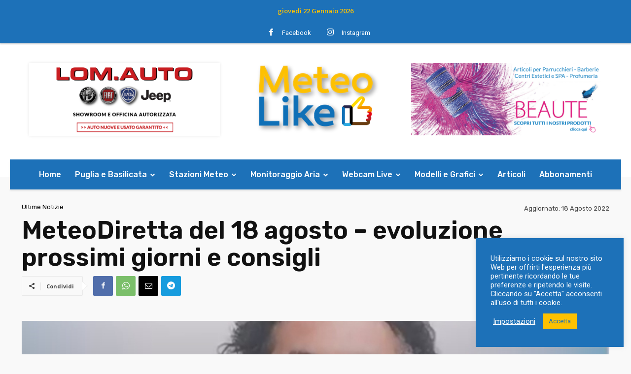

--- FILE ---
content_type: image/svg+xml
request_url: https://meteolike.it/wp-content/uploads/2021/05/sticky-logo-def-01.svg
body_size: 6124
content:
<?xml version="1.0" encoding="utf-8"?>
<!-- Generator: Adobe Illustrator 25.0.0, SVG Export Plug-In . SVG Version: 6.00 Build 0)  -->
<svg version="1.1" id="Livello_1" xmlns="http://www.w3.org/2000/svg" xmlns:xlink="http://www.w3.org/1999/xlink" x="0px" y="0px"
	 width="595.3px" height="108.2px" viewBox="0 0 595.3 108.2" style="enable-background:new 0 0 595.3 108.2;" xml:space="preserve"
	>
<style type="text/css">
	.st0{fill:#E30613;}
	.st1{fill:#683C11;}
	.st2{fill:#432918;}
	.st3{fill:#BE1622;}
	.st4{fill:#FFDB00;}
	.st5{fill:#FDC100;}
	.st6{fill:#F39200;}
	.st7{fill:#29264A;}
	.st8{fill:#FFFFFF;}
	.st9{fill:#36A9E1;}
</style>
<g>
	<g>
		<g>
			<path class="st0" d="M561.9,58.9c0.1,0,0.4,0.2,0.7,0.5c0.2,0.2,0.5,0.6,0.5,1.5c0,0.5-0.2,0.7-0.4,0.8c-0.4,0.2-0.9,0.3-1,0.4
				c-1.6,0.1-2.9,1.3-3.1,2.9c0,0.2,0,0.5,0,0.7h9.5c0.2-0.2,0.3-0.4,0.5-0.6c0.8-1.2,1.2-2.6,1.2-4.2c0-1.4-0.3-2.8-0.9-4
				c-0.1-0.2-0.2-0.5-0.4-0.7c0.1-0.1,0.2-0.3,0.3-0.4h-9.2C559.7,57.2,560.6,58.5,561.9,58.9z"/>
			<path class="st1" d="M558.8,78c0.1,0,0.2,0.1,0.4,0.2c0.1,0.1,0.2,0.2,0.2,0.6c0,0.1,0,0.2,0,0.2s-0.2,0.2-0.6,0.3
				c-0.4,0.1-0.9,0.2-1.4,0.2h-30.9v-0.2l-5.3,6.1c0.6,0.4,1.2,0.7,2,0.7h34.2c1,0,3-0.2,4.9-1.2c1.1-0.6,1.9-1.4,2.6-2.3
				c0.7-1.1,1.1-2.4,1.1-3.9c0-0.9-0.1-1.7-0.4-2.4c0.4-0.3,0.8-0.7,1.2-1.1h-10.4C556.6,76.5,557.5,77.6,558.8,78z"/>
			<path class="st2" d="M526.5,47.3l-5.7-3.8c-0.6,0.6-0.9,1.4-0.9,2.3v37.1c0,1.1,0.5,2,1.3,2.6l5.3-6.1L526.5,47.3L526.5,47.3z"/>
			<path class="st3" d="M558.6,65.8c0.1,1.3,1.1,2.5,2.4,2.8c0.1,0,0.3,0.1,0.4,0.3c0.3,0.3,0.4,0.8,0.4,1.4s-0.2,0.7-0.3,0.8
				c-0.4,0.2-1,0.3-1.4,0.3c-0.1,0-0.1,0-0.1,0c-1.7-0.2-3.3,1-3.6,2.7c-0.1,0.4-0.1,0.7,0,1.1h10.4c1.1-1.3,1.7-3,1.7-5
				c0-1.4-0.3-2.7-0.8-3.9c0,0,0-0.1-0.1-0.1c0.2-0.2,0.3-0.4,0.5-0.5L558.6,65.8L558.6,65.8z M561.1,68.6L561.1,68.6L561.1,68.6z"
				/>
			<path class="st4" d="M526.5,47.2c3.6-3.7,15.1-15.5,16.7-17.4c0.5-0.6,1.3-1.3,2.1-1.8s1.5-0.7,1.8-0.7l3.3-5.7
				c-1-0.6-2.1-0.9-3.3-0.9c-1.7,0-3.5,0.6-5.3,1.7c-1.3,0.8-2.6,1.9-3.6,3.1c-1.4,1.7-13,13.6-17.3,18.1l0,0l5.7,3.8v-0.2H526.5z"
				/>
			<path class="st5" d="M547.1,27.2L547.1,27.2c0.5,0.4,0.5,0.6,0.5,0.7c0,0.2-0.1,0.8-0.7,1.8c-1.5,2.4-9.3,14.8-9.3,14.9
				c-0.5,0.8-0.6,1.7-0.4,2.5l9.5-4.5c2.3-3.7,5.1-8.1,5.9-9.4c1.2-1.9,1.8-3.7,1.7-5.4c0-1.6-0.6-3.9-3.1-5.9
				c-0.2-0.2-0.5-0.3-0.7-0.5L547.1,27.2L547.1,27.2z"/>
			<path class="st6" d="M537.5,48c0.6,1.1,1.7,1.7,2.9,1.7h22.5h0.1c0.2,0.1,0.9,0.4,0.9,1.2c0,0.5-0.1,0.8-0.4,1
				c-0.3,0.3-0.7,0.4-0.9,0.5c-1.5,0.2-2.8,1.4-2.9,3c0,0.1,0,0.3,0,0.4h9.2c1.1-1.4,1.6-3.1,1.6-4.9c0-2.3-0.9-4.4-2.7-5.9
				c-1.5-1.3-3.4-2-5.1-1.9h-16.3c0.1-0.1,0.2-0.3,0.3-0.4l-9.5,4.5C537.2,47.5,537.3,47.8,537.5,48z"/>
			<path class="st7" d="M511.8,47.8c0.8,0,1.7,0,2.7,0c0,0,0,0,0.1,0c1,0,1.9,0,2.7,0c1.2,0,2,0,2.4,0l5.5-4c0-0.1-0.1-0.1-0.1-0.2
				c-1.5-1.8-3-2.3-4.1-2.4c-0.4,0-1.2-0.1-3.7-0.1c-0.8,0-1.7,0-2.7,0s-1.9,0-2.7,0c-2.5,0-3.3,0-3.7,0.1c-1,0.1-2.6,0.6-4.1,2.4
				l0,0l5.6,4.2C510,47.8,510.7,47.8,511.8,47.8z"/>
			<path class="st8" d="M509.1,80.9C509,80,509,76.6,509,63.1c0-6.5,0.1-12.9,0.1-15.3c0.1,0,0.3,0,0.4,0l-5.6-4.2
				c-0.7,0.8-1,1.5-1.1,1.7c-0.2,0.4-0.3,0.9-0.3,1.4c0,0.1-0.1,8.3-0.1,16.6c-0.1,17.1,0.1,18.1,0.1,18.6c0.1,0.9,0.5,2,1.5,3.2
				l5.3-4.1C509.2,81,509.2,80.9,509.1,80.9z"/>
			<path class="st9" d="M519.1,81.4c-0.1,0.1-0.2,0.1-0.3,0.2c-0.9,0-2.6,0-4.3,0s-3.4,0-4.3,0c-0.1-0.1-0.2-0.1-0.3-0.2
				c-0.2-0.1-0.3-0.2-0.5-0.3l-5.3,4.1c0.4,0.5,1,1,1.7,1.5c1.1,0.8,2.1,1.2,2.3,1.3c0.4,0.2,0.8,0.3,1.2,0.3c0,0,2.6,0,5.2,0.1l0,0
				l0,0c2.6,0,5.2-0.1,5.2-0.1c0.4,0,0.8-0.1,1.2-0.3c0.2-0.1,1.2-0.5,2.3-1.3c0.3-0.2,0.5-0.4,0.8-0.6l-4.3-5
				C519.5,81.1,519.3,81.3,519.1,81.4z"/>
			<path d="M526.3,81.9c0.1-0.5,0.2-1.6,0.1-18.6c0-8.3-0.1-16.5-0.1-16.6c0-0.5-0.1-1-0.3-1.4c-0.1-0.1-0.4-0.8-1-1.5l-5.5,4
				c0.1,0,0.2,0,0.2,0c0,2.4,0.1,8.8,0.1,15.3c0.1,13.5,0,16.9-0.1,17.8c0,0-0.1,0.1-0.2,0.2l4.3,5C525.6,84.6,526.2,83,526.3,81.9z
				"/>
		</g>
	</g>
	<g>
		<path class="st5" d="M64.7,86.2h-7.9L36.2,42.4l-2.7,43.8h-8.7l3.6-63.5h8.5l23.9,52.7l23.9-52.7h8.5l3.6,63.5h-8.7l-2.7-43.8
			L64.7,86.2z"/>
		<path class="st5" d="M147.1,46.6c3.9,3.6,5.9,8.4,6,14.5c0,2.1-0.2,4.3-0.5,6.5h-34.4c1.4,7.6,6.9,12.3,15.4,12.3
			c3.5,0,8.8-0.8,15.8-2.4l1.3,6.9c-6.7,2.1-12.5,3.2-17.4,3.2c-7.7,0-13.6-2.1-17.9-6.4c-4.2-4.4-6.4-10-6.4-16.9
			s2.2-12.5,6.4-16.7c4.3-4.3,9.7-6.4,16.3-6.4C138.2,41.1,143.2,43,147.1,46.6z M145.4,61c-0.1-7.9-5.4-13.1-13.3-13.1
			C124.3,47.9,119,53,118,61H145.4z"/>
		<path class="st5" d="M194.8,86.3c-3.8,0.8-7.4,1.3-10.6,1.3c-10.4,0-15.5-5.6-15.5-16.9V50.3H159v-7.7h9.7V25.2h8.6v17.5h14.9v7.7
			h-14.9V70c0,6.8,2.4,10.1,8.5,10.1c2.2,0,4.9-0.3,8.1-0.7L194.8,86.3z"/>
		<path class="st5" d="M239.2,46.6c3.9,3.6,5.9,8.4,6,14.5c0,2.1-0.2,4.3-0.5,6.5h-34.4c1.4,7.6,6.9,12.3,15.4,12.3
			c3.5,0,8.8-0.8,15.8-2.4l1.3,6.9c-6.7,2.1-12.5,3.2-17.4,3.2c-7.7,0-13.6-2.1-17.9-6.4c-4.2-4.4-6.4-10-6.4-16.9
			s2.2-12.5,6.4-16.7c4.3-4.3,9.7-6.4,16.3-6.4C230.3,41.1,235.3,43,239.2,46.6z M237.5,61c-0.1-7.9-5.4-13.1-13.3-13.1
			c-7.8,0-13.1,5.1-14.1,13.1H237.5z"/>
		<path class="st5" d="M295.9,81.3c-4.4,4.4-10.2,6.5-17.4,6.5c-7.2,0-13-2.1-17.5-6.5s-6.7-10.1-6.7-17.2c0-7,2.2-12.6,6.7-16.9
			s10.3-6.4,17.5-6.4s13,2.1,17.4,6.4c4.5,4.3,6.7,9.9,6.7,16.9C302.6,71.2,300.4,76.9,295.9,81.3z M278.5,48.6
			c-9.2,0-15.5,6.2-15.5,15.5c0,4.8,1.4,8.6,4.3,11.5s6.6,4.4,11.2,4.4c9.2,0,15.4-6.4,15.4-15.9C293.9,54.7,287.8,48.6,278.5,48.6z
			"/>
		<path class="st8" d="M315.8,86.2V22.7h8.9v55.5h34.4v8H315.8z"/>
		<path class="st8" d="M374.2,21.5c3.4,0,6,2.6,6,6c0,3.3-2.7,5.8-6,5.8s-5.9-2.5-5.9-5.8C368.4,24.1,371,21.5,374.2,21.5z
			 M378.5,86.2H370V42.6h8.5V86.2z"/>
		<path class="st8" d="M407.4,60.2l17-17.5H435l-18.4,19l20.5,24.6h-10.2l-15.8-18.1h-8.7v18.1h-8.5V19.9h8.5v40.2h5V60.2z"/>
		<path class="st8" d="M478.3,46.6c3.9,3.6,5.9,8.4,6,14.5c0,2.1-0.2,4.3-0.5,6.5h-34.4c1.4,7.6,6.9,12.3,15.4,12.3
			c3.5,0,8.8-0.8,15.8-2.4l1.3,6.9c-6.7,2.1-12.5,3.2-17.4,3.2c-7.7,0-13.6-2.1-17.9-6.4c-4.2-4.4-6.4-10-6.4-16.9
			s2.2-12.5,6.4-16.7c4.3-4.3,9.7-6.4,16.3-6.4C469.3,41.1,474.4,43,478.3,46.6z M476.5,61c-0.1-7.9-5.4-13.1-13.3-13.1
			c-7.8,0-13.1,5.1-14.1,13.1H476.5z"/>
	</g>
</g>
</svg>


--- FILE ---
content_type: application/javascript
request_url: https://d3u598arehftfk.cloudfront.net/prebid_hb_231_395.js
body_size: 11480
content:
'use strict';var hbagency_ismobile=505>top.outerWidth,hascmp_hbagency=!1,hbagency_usp=!1,autoapprovecmp_hbagency=!1,analytics_hbagency="",PREBID_TIMEOUT_hbagency=1500,PREBID_TIMEOUT_R_hbagency=1500,USER_ID_hbagency="231",WEBSITE_ID_hbagency="395",ZONE_ID=[{code:"hbagency_space_2896",zoneid:"2896"},{code:"hbagency_space_2897",zoneid:"2897"},{code:"hbagency_space_2898",zoneid:"2898"},{code:"hbagency_space_2899",zoneid:"2899"},{code:"hbagency_space_2900",zoneid:"2900"},{code:"hbagency_space_2901",zoneid:"2901"},
{code:"hbagency_space_2902",zoneid:"2902"},{code:"hbagency_space_2903",zoneid:"2903"},{code:"hbagency_space_2904",zoneid:"2904"}],headerbidding_mp={hbagency_space_2896__adagio:!1,hbagency_space_2896__amx:!1,hbagency_space_2896__onetag:!1,hbagency_space_2896__rhythmone:!1,hbagency_space_2896__sovrn:!1,hbagency_space_2897__adagio:!1,hbagency_space_2897__amx:!1,hbagency_space_2897__onetag:!1,hbagency_space_2897__rhythmone:!1,hbagency_space_2897__sovrn:!1,hbagency_space_2898__adagio:!1,hbagency_space_2898__amx:!1,
hbagency_space_2898__onetag:!1,hbagency_space_2898__rhythmone:!1,hbagency_space_2898__sovrn:!1,hbagency_space_2899__adagio:!1,hbagency_space_2899__amx:!1,hbagency_space_2899__onetag:!1,hbagency_space_2899__rhythmone:!1,hbagency_space_2899__sovrn:!1,hbagency_space_2900__adagio:!1,hbagency_space_2900__amx:!1,hbagency_space_2900__onetag:!1,hbagency_space_2900__rhythmone:!1,hbagency_space_2900__sovrn:!1,hbagency_space_2901__adagio:!1,hbagency_space_2901__amx:!1,hbagency_space_2901__onetag:!1,hbagency_space_2901__rhythmone:!1,
hbagency_space_2901__sovrn:!1,hbagency_space_2902__adagio:!1,hbagency_space_2902__amx:!1,hbagency_space_2902__onetag:!1,hbagency_space_2902__rhythmone:!1,hbagency_space_2902__sovrn:!1,hbagency_space_2903__amx:!1,hbagency_space_2903__onetag:!1},hb_floors_hbagency={enforcement:{floorDeals:!1,bidAdjustment:!0},data:{currency:"EUR",skipRate:5,modelVersion:"General",schema:{fields:["mediaType","adUnitCode"]},values:{"banner|*":.03,"native|*":.03,"video|*":.28}}};
hb_floors_hbagency.data.values["banner|hbagency_space_2896"]=.01;hb_floors_hbagency.data.values["banner|hbagency_space_2897"]=.01;hb_floors_hbagency.data.values["banner|hbagency_space_2898"]=.01;hb_floors_hbagency.data.values["banner|hbagency_space_2899"]=.01;hb_floors_hbagency.data.values["video|hbagency_space_2900"]=.01;hb_floors_hbagency.data.values["banner|hbagency_space_2901"]=.01;hb_floors_hbagency.data.values["banner|hbagency_space_2902"]=.01;
hb_floors_hbagency.data.values["video|hbagency_space_2903"]=.01;
var adUnits_hbagency=[{code:"hbagency_space_2896",mediaTypes:{banner:{sizes:[[300,250]]}},bids:[{bidder:"adagio",params:{organizationId:"1078",site:"MeteoLike",placement:"bann_middle_btf",adUnitElementId:"hbagency_space_2896",pagetype:"article",environment:"desktop"}},{bidder:"amx",params:{tagId:"aGJhZ2VuY3kuaXQ"}},{bidder:"onetag",params:{pubId:"3212c3d46a04676"}},{bidder:"rhythmone",params:{placementId:"226787"}},{bidder:"sovrn",params:{tagid:"612890"}}]},{code:"hbagency_space_2897",mediaTypes:{banner:{sizes:[[728,
90]]}},bids:[{bidder:"adagio",params:{organizationId:"1078",site:"MeteoLike",placement:"bann_top_atf",adUnitElementId:"hbagency_space_2897",pagetype:"article",environment:"desktop"}},{bidder:"amx",params:{tagId:"aGJhZ2VuY3kuaXQ"}},{bidder:"onetag",params:{pubId:"3212c3d46a04676"}},{bidder:"rhythmone",params:{placementId:"226787"}},{bidder:"sovrn",params:{tagid:"674670"}}]},{code:"hbagency_space_2898",mediaTypes:{banner:{sizes:[[300,250]]}},bids:[{bidder:"adagio",params:{organizationId:"1078",site:"MeteoLike",
placement:"bann_fix_bottom_left",adUnitElementId:"hbagency_space_2898",pagetype:"article",environment:"desktop"}},{bidder:"amx",params:{tagId:"aGJhZ2VuY3kuaXQ"}},{bidder:"onetag",params:{pubId:"3212c3d46a04676"}},{bidder:"rhythmone",params:{placementId:"226787"}},{bidder:"sovrn",params:{tagid:"867757"}}]},{code:"hbagency_space_2899",mediaTypes:{banner:{sizes:[[640,360],[300,250],[336,280],[300,400],[450,450]]}},bids:[{bidder:"adagio",params:{organizationId:"1078",site:"MeteoLike",placement:"bann_middle_btf_second",
adUnitElementId:"hbagency_space_2899",pagetype:"article",environment:"desktop"}},{bidder:"amx",params:{tagId:"aGJhZ2VuY3kuaXQ"}},{bidder:"onetag",params:{pubId:"3212c3d46a04676"}},{bidder:"rhythmone",params:{placementId:"226787"}},{bidder:"sovrn",params:{tagid:"716596"}}]},{code:"hbagency_space_2900",mediaTypes:{banner:{sizes:[[640,360],[300,250],[336,280],[300,400],[450,450]]},video:{playerSize:[[640,360]],context:"outstream",mimes:["video/mp4","video/webm","application/javascript","video/ogg"],
maxduration:240,w:640,h:360,api:[1,2,3,4],linearity:2,protocols:[1,2,3,4,5,6,7,8],renderer:{backupOnly:!0,url:"https://hbagency.it/cdn/bundle_outstream.js",render:function(k){var g={width:640,height:360,vastTimeout:3E3,maxAllowedVastTagRedirects:3,allowVpaid:!0,autoPlay:!0,preload:!0,mute:!0,adText:""};setTimeout(function(){try{window.player=outstreamPlayer(k,"bid.adUnitCode",g)}catch(l){}},1E3)}}}},bids:[{bidder:"adagio",params:{organizationId:" 1078",site:" sitename",placement:" bann_middle_btf_third",
adUnitElementId:" hbagency_space_",pagetype:" article",environment:" desktop"}},{bidder:"amx",params:{tagId:" aGJhZ2VuY3kuaXQ"}},{bidder:"onetag",params:{pubId:" 3212c3d46a04676"}},{bidder:"rhythmone",params:{placementId:" 226787"}},{bidder:"sovrn",params:{tagid:"846055"}}]},{code:"hbagency_space_2901",mediaTypes:{banner:{sizes:[[300,600],[300,250],[160,600],[120,600]]}},bids:[{bidder:"adagio",params:{organizationId:" 1078",site:" sitename",placement:" bann_fix_left",adUnitElementId:" hbagency_space_",
pagetype:" article",environment:" desktop"}},{bidder:"amx",params:{tagId:" aGJhZ2VuY3kuaXQ"}},{bidder:"onetag",params:{pubId:" 3212c3d46a04676"}},{bidder:"rhythmone",params:{placementId:" 226787"}},{bidder:"sovrn",params:{tagid:"674783"}}]},{code:"hbagency_space_2902",mediaTypes:{banner:{sizes:[[300,600],[300,250],[160,600],[120,600]]}},bids:[{bidder:"adagio",params:{organizationId:"1078",site:"MeteoLike",placement:"bann_fix_right",adUnitElementId:"hbagency_space_2902",pagetype:"article",environment:"desktop"}},
{bidder:"amx",params:{tagId:"aGJhZ2VuY3kuaXQ"}},{bidder:"onetag",params:{pubId:"3212c3d46a04676"}},{bidder:"rhythmone",params:{placementId:"226787"}},{bidder:"sovrn",params:{tagid:"850019"}}]},{code:"hbagency_space_2903",mediaTypes:{video:{playerSize:[[640,360]],context:"instream",mimes:["video/mp4","video/webm","application/javascript","video/ogg"],maxduration:240,w:640,h:360,api:[1,2,3,4],linearity:2,protocols:[1,2,3,4,5,6,7,8]}},bids:[{bidder:"amx",params:{tagId:"aGJhZ2VuY3kuaXQ"}},{bidder:"onetag",
params:{pubId:"3212c3d46a04676"}}]}];
hbagency_ismobile&&(hb_floors_hbagency.data.values["banner|hbagency_space_2896"]=.01,hb_floors_hbagency.data.values["banner|hbagency_space_2897"]=.01,hb_floors_hbagency.data.values["banner|hbagency_space_2898"]=.01,hb_floors_hbagency.data.values["banner|hbagency_space_2899"]=.01,hb_floors_hbagency.data.values["video|hbagency_space_2900"]=.01,hb_floors_hbagency.data.values["banner|hbagency_space_2901"]=.01,hb_floors_hbagency.data.values["banner|hbagency_space_2902"]=.01,hb_floors_hbagency.data.values["video|hbagency_space_2903"]=
.01,hb_floors_hbagency.data.values["banner|hbagency_space_2904"]=.01,adUnits_hbagency=[{code:"hbagency_space_2896",mediaTypes:{banner:{sizes:[[300,250]]}},bids:[{bidder:"adagio",params:{organizationId:"1078",site:"MeteoLike",placement:"bann_middle_btf",adUnitElementId:"hbagency_space_2896",pagetype:"article",environment:"mobile"}},{bidder:"amx",params:{tagId:"aGJhZ2VuY3kuaXQ"}},{bidder:"onetag",params:{pubId:"3212c3d46a04676"}},{bidder:"rhythmone",params:{placementId:"226787"}},{bidder:"sovrn",params:{tagid:"612890"}}]},
{code:"hbagency_space_2897",mediaTypes:{banner:{sizes:[[300,250],[320,100]]}},bids:[{bidder:"adagio",params:{organizationId:"1078",site:"MeteoLike",placement:"bann_top_atf",adUnitElementId:"hbagency_space_2897",pagetype:"article",environment:"mobile"}},{bidder:"amx",params:{tagId:"aGJhZ2VuY3kuaXQ"}},{bidder:"onetag",params:{pubId:"3212c3d46a04676"}},{bidder:"rhythmone",params:{placementId:"226787"}},{bidder:"sovrn",params:{tagid:"675322"}}]},{code:"hbagency_space_2898",mediaTypes:{banner:{sizes:[[300,
250]]}},bids:[{bidder:"adagio",params:{organizationId:"1078",site:"MeteoLike",placement:"bann_fix_bottom_left",adUnitElementId:"hbagency_space_2898",pagetype:"article",environment:"mobile"}},{bidder:"amx",params:{tagId:"aGJhZ2VuY3kuaXQ"}},{bidder:"onetag",params:{pubId:"3212c3d46a04676"}},{bidder:"rhythmone",params:{placementId:"226787"}},{bidder:"sovrn",params:{tagid:"867757"}}]},{code:"hbagency_space_2899",mediaTypes:{banner:{sizes:[[300,250],[320,100]]}},bids:[{bidder:"adagio",params:{organizationId:"1078",
site:"MeteoLike",placement:"bann_middle_btf_second",adUnitElementId:"hbagency_space_2899",pagetype:"article",environment:"mobile"}},{bidder:"amx",params:{tagId:"aGJhZ2VuY3kuaXQ"}},{bidder:"onetag",params:{pubId:"3212c3d46a04676"}},{bidder:"rhythmone",params:{placementId:"226787"}},{bidder:"sovrn",params:{tagid:"716596"}}]},{code:"hbagency_space_2900",mediaTypes:{banner:{sizes:[[300,250],[320,100]]},video:{playerSize:[[320,180]],context:"outstream",mimes:["video/mp4","video/webm","application/javascript",
"video/ogg"],maxduration:240,w:320,h:180,api:[1,2,3,4],linearity:2,protocols:[1,2,3,4,5,6,7,8],renderer:{backupOnly:!0,url:"https://hbagency.it/cdn/bundle_outstream.js",render:function(k){var g={width:320,height:180,vastTimeout:3E3,maxAllowedVastTagRedirects:3,allowVpaid:!0,autoPlay:!0,preload:!0,mute:!0,adText:""};setTimeout(function(){try{window.player=outstreamPlayer(k,"bid.adUnitCode",g)}catch(l){}},1E3)}}}},bids:[{bidder:"adagio",params:{organizationId:" 1078",site:" sitename",placement:" bann_middle_btf_third",
adUnitElementId:" hbagency_space_",pagetype:" article",environment:"mobile"}},{bidder:"amx",params:{tagId:" aGJhZ2VuY3kuaXQ"}},{bidder:"onetag",params:{pubId:" 3212c3d46a04676"}},{bidder:"rhythmone",params:{placementId:" 226787"}},{bidder:"sovrn",params:{tagid:"846055"}}]},{code:"hbagency_space_2901",mediaTypes:{banner:{sizes:[[300,600],[300,250]]}},bids:[{bidder:"adagio",params:{organizationId:" 1078",site:" sitename",placement:" bann_fix_left",adUnitElementId:" hbagency_space_",pagetype:" article",
environment:"mobile"}},{bidder:"amx",params:{tagId:" aGJhZ2VuY3kuaXQ"}},{bidder:"onetag",params:{pubId:" 3212c3d46a04676"}},{bidder:"rhythmone",params:{placementId:" 226787"}},{bidder:"sovrn",params:{tagid:"674783"}}]},{code:"hbagency_space_2902",mediaTypes:{banner:{sizes:[[300,600],[300,250]]}},bids:[{bidder:"adagio",params:{organizationId:"1078",site:"MeteoLike",placement:"bann_fix_right",adUnitElementId:"hbagency_space_2902",pagetype:"article",environment:"mobile"}},{bidder:"amx",params:{tagId:"aGJhZ2VuY3kuaXQ"}},
{bidder:"onetag",params:{pubId:"3212c3d46a04676"}},{bidder:"rhythmone",params:{placementId:"226787"}},{bidder:"sovrn",params:{tagid:"850019"}}]},{code:"hbagency_space_2903",mediaTypes:{video:{playerSize:[[640,360]],context:"instream",mimes:["video/mp4","video/webm","application/javascript","video/ogg"],maxduration:240,w:640,h:360,api:[1,2,3,4],linearity:2,protocols:[1,2,3,4,5,6,7,8]}},bids:[{bidder:"amx",params:{tagId:"aGJhZ2VuY3kuaXQ"}},{bidder:"onetag",params:{pubId:"3212c3d46a04676"}}]},{code:"hbagency_space_2904",
mediaTypes:{banner:{sizes:[[320,480],[1,1],[300,600],[320,400],[300,250],[320,500]]}},bids:[{bidder:"adagio",params:{organizationId:"1078",site:"MeteoLike",placement:"Interstitial",adUnitElementId:"hbagency_space_2904",pagetype:"article",environment:"mobile"}},{bidder:"amx",params:{tagId:"aGJhZ2VuY3kuaXQ"}},{bidder:"onetag",params:{pubId:"3212c3d46a04676"}},{bidder:"rhythmone",params:{placementId:"226787"}},{bidder:"sovrn",params:{tagid:"853729"}}]}]);var pbjs_hbagencyicd=pbjs_hbagencyicd||{};
pbjs_hbagencyicd.que=pbjs_hbagencyicd.que||[];for(var autopromo_hbagency=!1,cpmfixvideo_hbagency=.8,adagioanalytics_hbagency=!1,adUnitNorefresh_hbagency=JSON.parse(JSON.stringify(adUnits_hbagency)),i=0;i<adUnitNorefresh_hbagency.length;i++)for(var bidder=adUnitNorefresh_hbagency[i].bids,j=0;j<parseInt(bidder.length);j++)"invibes"!==bidder[j].bidder&&"adyoulike"!==bidder[j].bidder||bidder.splice(j,1);var safe_b_hbagency=["adyoulike","adform","invibes"];
for(i=0;i<adUnits_hbagency.length;i++)for(bidder=adUnits_hbagency[i].bids,j=0;j<parseInt(bidder.length);j++)if("adagio"===bidder[j].bidder){adagioanalytics_hbagency=!0;break}adagioanalytics_hbagency&&function(){try{window.ADAGIO=window.ADAGIO||{},window.ADAGIO.queue=window.ADAGIO.queue||[],window.document.addEventListener("HBEvent",function(k){window.ADAGIO.queue.push({action:"adagio-hb-event",data:{eventName:"renderEvent",args:k.detail},ts:Date.now()})})}catch(k){return!1}}();
function changeCMPHBOUT_hbagency(k){k=document.getElementsByClassName("css-47sehv")[0];void 0!==k&&(k.click(),window.removeEventListener("mousemove",changeCMPHBOUT_hbagency),window.removeEventListener("click",changeCMPHBOUT_hbagency),window.removeEventListener("dblclick",changeCMPHBOUT_hbagency),window.removeEventListener("keypress",changeCMPHBOUT_hbagency),window.removeEventListener("scroll",changeCMPHBOUT_hbagency,!0),window.removeEventListener("select",changeCMPHBOUT_hbagency),window.removeEventListener("touchstart",
changeCMPHBOUT_hbagency,!1),window.removeEventListener("touchmove",changeCMPHBOUT_hbagency,!1))}hascmp_hbagency||function(){var k=document.createElement("script");k.type="text/javascript";k.src="https://hbagency.it/cdn/tcf2_cmp.js";k.async="true";var g=document.getElementsByTagName("head")[0];g.insertBefore(k,g.firstChild)}();
autoapprovecmp_hbagency&&(window.addEventListener("mousemove",changeCMPHBOUT_hbagency),window.addEventListener("click",changeCMPHBOUT_hbagency),window.addEventListener("dblclick",changeCMPHBOUT_hbagency),window.addEventListener("keypress",changeCMPHBOUT_hbagency),window.addEventListener("scroll",changeCMPHBOUT_hbagency,!0),window.addEventListener("select",changeCMPHBOUT_hbagency),window.addEventListener("touchstart",changeCMPHBOUT_hbagency,!1),window.addEventListener("touchmove",changeCMPHBOUT_hbagency,
!1));(function(){var k=document.createElement("script");k.type="text/javascript";k.src="https://csync.smilewanted.com";k.async="true";var g=document.getElementsByTagName("head")[0];g.insertBefore(k,g.firstChild)})();(function(){var k=document.createElement("script");k.type="text/javascript";k.src="https://services.brid.tv/player/build/brid.outstream.min.js";k.async="true";var g=document.getElementsByTagName("head")[0];g.insertBefore(k,g.firstChild)})();
""!==analytics_hbagency&&function(){var k=document.createElement("script");k.type="text/javascript";k.src="https://boot.pbstck.com/v1/tag/"+analytics_hbagency;k.async="true";var g=document.getElementsByTagName("head")[0];g.insertBefore(k,g.firstChild)}();(function(){var k=document.createElement("script");k.type="text/javascript";k.src="https://cdnjs.cloudflare.com/ajax/libs/postscribe/2.0.8/postscribe.min.js";k.async="true";var g=document.getElementsByTagName("head")[0];g.insertBefore(k,g.firstChild)})();
(function(){var k=document.createElement("script");k.type="text/javascript";k.src="https://www.hbagency.it/cdn/prebid_hb_5_7.js";k.async="true";var g=document.getElementsByTagName("head")[0];g.insertBefore(k,g.firstChild)})();
(function(k,g,l){function G(a){if(0!=a.length)try{var c=!1;if(k.XMLHttpRequest){var d=new k.XMLHttpRequest;void 0===d.responseType&&(c=!0)}else c=!0;c&&(d=new k.XDomainRequest);d.open("GET","https://hbagency.it/headerbiddingAgencyWS/stats/statistics?data\x3d"+encodeURIComponent(JSON.stringify(a)));d.timeout=3E3;c||d.setRequestHeader("Content-Type","application/x-www-form-urlencoded");d.send("data\x3d"+encodeURIComponent(JSON.stringify(a)))}catch(b){}}function V(a){if(null!==g.getElementById(a)){l.removeAdUnit();
l.addAdUnits(adUnitNorefresh_hbagency);for(var c=0;c<adUnits_hbagency.length;c++)if(adUnits_hbagency[c].code===a){l.requestBids({timeout:PREBID_TIMEOUT_R_hbagency,adUnitCodes:[adUnitNorefresh_hbagency[c].code],bidsBackHandler:function(){!m[a]||23!=m[a]&&32!=m[a]&&18!=m[a]&&17!=m[a]||K(a,q[a],r[a],"","");!m[a]||25!=m[a]&&22!=m[a]||L(a,q[a],r[a],"","");!m[a]||24!=m[a]&&21!=m[a]||M(a,q[a],r[a],"","");m[a]&&36==m[a]&&N(a,q[a],r[a],"","");var d=l.getAdserverTargetingForAdUnitCode(a),b=g.getElementById(a);
if(b&&d&&d.hb_adid)if(28==m[a]){var f=18354;void 0!==H[a]&&(f=H[a]);g.getElementById(a).innerHTML="";O(a,d,f,!0)}else if(f=l.getHighestCpmBids(a),20==m[a]&&"video"===f[0].mediaType)g.getElementById(a).innerHTML="",l.renderAd(g,f[0].adId);else{var e=g.createElement("iframe");if(24==m[a]||25==m[a])e.style.width="300px",e.style.height="600px",e.style.overflow="hidden",e.style.transform="scale(0.5, 0.5)",e.style.transformOrigin="0px 0px",e.style.position="absolute";18==m[a]&&hbagency_ismobile&&(e.style.width=
"300px",e.style.height="250px",e.style.overflow="hidden",e.style.transform="scale(0.5, 0.5)",e.style.transformOrigin="0px 0px",e.style.position="absolute");e.vspace=0;e.hspace=0;e.setAttribute("id","framehb_"+a);e.setAttribute("scrolling","no");e.setAttribute("marginwidth","0");e.setAttribute("marginheight","0");e.setAttribute("frameborder","0");"native"===f[0].mediaType?(g.getElementById(a).innerHTML="",P(e,f[0],b)):(Q(e,f.bidderCode),g.getElementById(a).innerHTML="",b.appendChild(e),b=g.getElementById("framehb_"+
a),l.renderAd(b.contentDocument||b.contentWindow.document,d.hb_adid),adagioanalytics_hbagency&&g.dispatchEvent(new CustomEvent("HBEvent",{detail:{isEmpty:!1,elementId:""+a,creativeId:"crea_"+a,creativeSize:[f[0].width,f[0].height]}})))}}});break}}}function D(a,c,d){var b=l.getAdserverTargetingForAdUnitCode(a),f=g.getElementById(a);return u[a]||!f?!1:b&&b.hb_adid||d&&""!==d||""!==c?u[a]=!0:!1}function W(a){var c=g.createElement("div");c.setAttribute("id",""+a);g.body.appendChild(c)}function Q(a,c){if("teads"===
c)return"";safe_b_hbagency.includes(c)&&a.setAttribute("sandbox","allow-forms allow-pointer-lock allow-popups allow-popups-to-escape-sandbox allow-same-origin allow-scripts allow-top-navigation-by-user-activation");a.setAttribute("sandbox","allow-forms allow-popups allow-popups-to-escape-sandbox allow-same-origin allow-scripts allow-top-navigation-by-user-activation")}function E(a,c){var d=g.getElementById(a);if(void 0!==c&&""!==c){var b=c.split("\x3d");if(-1!==c.indexOf("class")){c=b[1].split(";");
b=g.getElementsByClassName(c[0])[c[1]];var f=g.createElement("div");f.setAttribute("id",a);void 0!==b&&""!==b&&(2<c.length?b.childNodes[c[2]].appendChild(f):b.appendChild(f),d=f)}else c=g.getElementById(b[1]),b=g.createElement("div"),b.setAttribute("id",a),void 0!==c&&""!==c&&(c.appendChild(b),d=b)}return d}function X(a){a=l.getAdserverTargetingForAdUnitCode(a).hb_adid;Pubstack.cmd("prebid","bidWon",{adId:a})}function O(a,c,d,b){var f=Y(c,a);c=E(a,"");void 0===c&&b&&W(a);if(void 0!==d&&""!==d){var e=
"Brid_"+a+"_"+Math.floor(1E3*Math.random()),h=g.createElement("div");h.setAttribute("id",""+e);h.setAttribute("class","brid");h.style.cssText="text-align:center;margin-left:auto;margin-right:auto;z-index:2147483647";c.style.zIndex="9999999999";c.appendChild(h);var t="video",n=cpmfixvideo_hbagency,v;setTimeout(function(){try{""!==f||b?""!==f&&(v=$bos(""+e,{id:""+d,width:"480",height:"270",Ad:[{mobile:[f],desktop:[f],adType:"0",adTimeType:"s",overlayStartAt:null,overlayDuration:null,cuepoints:null}]}),
adagioanalytics_hbagency&&g.dispatchEvent(new CustomEvent("HBEvent",{detail:{isEmpty:!1,elementId:""+a,creativeId:"crea_"+a,creativeSize:[l.getHighestCpmBids(a)[0].width,l.getHighestCpmBids(a)[0].height]}})),X(""+a),n=l.getHighestCpmBids(a)[0].cpm,t=l.getHighestCpmBids(a)[0].bidderCode):v=$bos(""+e,{id:""+d,width:"480",height:"270"})}catch(p){}v.addOnce("adImpression",function(){var p=[];p.push({event:"bidWon",user_id:USER_ID_hbagency,website_id:WEBSITE_ID_hbagency,data:{bidderCode:t,owner:!1,idzona:w[a],
adUnitCode:a,width:1,height:1,cpm:n}});G(p)})},1E3)}}function R(a,c,d,b,f,e,h,t,n,v){var p=l.getAdserverTargetingForAdUnitCode(a);null===n&&(n=E(a,e));n&&(28==m[a]?(H[a]=h,O(a,p,h,!1)):Z(p,f,c,d,n,a,a,b,t,v))}function aa(a,c,d,b,f,e){for(var h,t=0,n=0;n<a.bids.length;n++)a.bids[n].adId!=e&&!(b&&0>=c-a.bids[n].height||f&&0>=d-a.bids[n].width||"teads"===a.bids[n].bidderCode||"invibes"===a.bids[n].bidderCode)&&a.bids[n].cpm>t&&(t=a.bids[n].cpm,h=a.bids[n]);return h}function P(a,c,d){var b=300,f=250;
hbagency_ismobile||(b=400,f=330);a.style.width=""+b+"px";a.style.height=""+f+"px";b='\x3chtml\x3e\x3chead\x3e\x3clink rel\x3d"stylesheet" href\x3d"https://hbagency.it/cdn/native/custom.css"\x3e\n\x3c/head\x3e\x3cbody\x3e\n\x3cscript\x3efunction sendStatisticsNative(adStatistics) {\n        try {\n                var x;\n\t\tvar useXDomainRequest \x3d false;\n                if (!window.XMLHttpRequest) {\n\t\t\tuseXDomainRequest \x3d true;\n\t\t} else {\n\t\t\tx \x3d new window.XMLHttpRequest();\n\t\t\tif (x.responseType \x3d\x3d\x3d undefined) {\n\t\t\t\tuseXDomainRequest \x3d true;\n\t\t\t}\n\t\t}\n\t\tif (useXDomainRequest) {\n\t\t\tx \x3d new window.XDomainRequest();\n\t\t}\n        \tx.open(\'GET\', adStatistics);\n\t\tx.timeout \x3d 3000;\n                if (!useXDomainRequest) {\n\t\t\tx.setRequestHeader(\'Content-Type\',  \'application/x-www-form-urlencoded\');\n\t\t}\n\t\tx.send(\'data\x3d\'+encodeURIComponent(JSON.stringify(adStatistics)));\n\t\tadStatistics \x3d [];\n\t} catch (error) {}\n}\nfunction clicktracker(){\nvar cl\x3ddocument.getElementsByClassName("clicktracker");\nif(cl)\nfor(var i \x3d0; i \x3ccl.length;i++){\nsendStatisticsNative(cl[i].getAttribute(\'url\'));\n}\n}\x3c/script\x3e\n\x3ca  id\x3d"raClick" href\x3d"##hb_native_linkurl##" target\x3d"_blank"\x3e\n\x3cdiv class\x3d"raBlur" id\x3d"raNativeContainer"\x3e\n\x3cdiv id\x3d"raContentAd"\x3e\n\x3cspan id\x3d"raContentTitleAd" class\x3d"raGenericPosition raTitleAd"\x3e##hb_native_title##\x3c/span\x3e\n\x3cspan class\x3d"raImageAd" style\x3d"background-image: url(\'##hb_native_image##\');"\x3e\x3c/span\x3e\n\x3cspan id\x3d"raContentBodyAd" class\x3d"raGenericPosition raBodyAd"\x3e##hb_native_body##\x3c/span\x3e\x3c/div\x3e\n\x3cdiv id\x3d"raCallAction"\x3e\x3cspan class\x3d"raUrlCA"\x3e\x3c/span\x3e\n\x3cspan id\x3d"raButtonCA" class\x3d"raButtonCA raShakeButton"\x3eScopri\x3ci class\x3d"raArrows"\x3e\x3c/i\x3e\x3c/span\x3e\x3c/div\x3e\n\x3cdiv id\x3d"raRA"\x3e\x3cspan class\x3d"raLogoRA"\x3e\x3c/span\x3e\x3c/div\x3e\x3c/div\x3e\x3c/a\x3e';
f={title:"hb_native_title",body:"hb_native_body",body2:"hb_native_body2",privacyLink:"hb_native_privacy",sponsoredBy:"hb_native_brand",image:"hb_native_image",icon:"hb_native_icon",clickUrl:"hb_native_linkurl",displayUrl:"hb_native_displayurl",cta:"hb_native_cta",rating:"hb_native_rating",address:"hb_native_address",downloads:"hb_native_downloads",likes:"hb_native_likes",phone:"hb_native_phone",price:"hb_native_price",salePrice:"hb_native_saleprice"};for(var e in c.native){if("image"==e||"icon"==
e)b=b.replace("##"+f[e]+"##",c.native[e].url);"body"==e&&(b=b.replace("##"+f[e]+"##",c.native[e]));"title"==e&&(b=b.replace("##"+f[e]+"##",c.native[e]));"clickUrl"==e&&(b=b.replace("##"+f[e]+"##",c.native[e]));if("impressionTrackers"==e)for(var h=0;h<c.native[e].length;h++)b=b+' \x3cimg src\x3d"'+c.native[e][h]+'" style\x3d"display: none; visibility: hidden; width: 0px; height: 0px; padding: 0px; margin: 0px;"\x3e';if("javascriptTrackers"==e)for(h=0;h<c.native[e].length;h++)b=b+""+c.native[e][h];
if("clickTrackers"==e)for(h=0;h<c.native[e].length;h++)b=b+' \x3cdiv url\x3d"'+c.native[e][h]+'" class\x3d"clicktracker" style\x3d"display: none; visibility: hidden; width: 0px; height: 0px; padding: 0px; margin: 0px;"\x3e\x3c/div\x3e';"adagio"==c.bidderCode&&"ext"==e&&c.native.ext&&c.native.ext.adagio_bvw&&(b=b+' \x3cimg src\x3d"'+c.native.ext.adagio_bvw+'" style\x3d"display: none; visibility: hidden; width: 0px; height: 0px; padding: 0px; margin: 0px;"\x3e')}b+="\x3c/body\x3e\x3c/html\x3e";d.appendChild(a);
a=a.contentWindow.document;a.open();a.write(""+b);a.close()}function I(a,c,d,b){if(20==m[d]&&"video"===c.mediaType)l.renderAd(g,c.adId);else{var f=g.createElement("iframe");f.vspace=0;f.hspace=0;f.setAttribute("id","framehb_"+d);f.setAttribute("scrolling","no");f.setAttribute("marginwidth","0");f.setAttribute("marginheight","0");f.setAttribute("frameborder","0");if("native"===c.mediaType)P(f,c,a);else{if(24==m[d]||25==m[d])f.style.width="300px",f.style.height="600px",f.style.overflow="hidden",f.style.transform=
"scale(0.5, 0.5)",f.style.transformOrigin="0px 0px",f.style.position="absolute";18==m[d]&&hbagency_ismobile&&(f.style.width="300px",f.style.height="250px",f.style.overflow="hidden",f.style.transform="scale(0.5, 0.5)",f.style.transformOrigin="0px 0px",f.style.position="absolute");Q(f,c.bidderCode);a.appendChild(f);a=g.getElementById("framehb_"+d);l.renderAd(a.contentDocument||a.contentWindow.document,b);adagioanalytics_hbagency&&g.dispatchEvent(new CustomEvent("HBEvent",{detail:{isEmpty:!1,elementId:""+
d,creativeId:"crea_"+d,creativeSize:[c.width,c.height]}}))}}}function Y(a,c){if(a&&a.hb_adid){a=l.getHighestCpmBids(c);c=a[0].vastUrl;if(void 0!==a[0].videoCacheKey&&"onetag"!==a[0].bidderCode)return"https://prebid.adnxs.com/pbc/v1/cache?uuid\x3d"+a[0].videoCacheKey;if(void 0===c||""===c)c=a[0].vastXml;return c}return""}function Z(a,c,d,b,f,e,h,t,n,v){var p=300===d&&600===b||640===d&&360===b&&hbagency_ismobile,x=640===d&&360===b&&!hbagency_ismobile,B=b,F=d,S=!1;if(c&&""!==c&&"null"!==c&&(c=c.split("#"),
void 0!==c))for(var J=0;J<c.length;J++){var T=c[J].split("\x3d");f.setAttribute("style",""+T[0]+":"+T[1])}if(19==m[h]||20==m[h]||27==m[h]||35==m[h]||38==m[h])f.style.textAlign="center";if(a&&a.hb_adid)if(d=l.getHighestCpmBids(h),B-=d[0].height,b=F-d[0].width,F=!1,1===d[0].width&&1===d[0].height||320===d[0].width&&480===d[0].height)l.renderAd(g,d[0].adId);else{if(p&&0<B||x&&0<b&&"invibes"!==d[0].bidderCode&&"teads"!==d[0].bidderCode)e=l.getBidResponsesForAdUnitCode(h),p=aa(e,B,b,p,x,a.hb_adid),void 0!==
p&&(B=g.createElement("div"),B.setAttribute("id","divsecond_"+h),x&&(B.setAttribute("style","display: inline-block; vertical-align: top;margin-left:10px"),x=g.createElement("div"),x.setAttribute("style","display: inline-block; vertical-align: top;"),x.setAttribute("id","divfirst_"+h),f.appendChild(x),I(x,d[0],"divfirst_"+h,a.hb_adid),f.appendChild(B),I(B,p,"divsecond_"+h,p.adId),F=!0));F||I(f,d[0],h,a.hb_adid)}else v?ba(e,d,b):(setTimeout(function(){V(h)},1E3),void 0!==n&&""!==n&&(hbagency_ismobile&&
(d=300,b=250),S=ca(n,e,1,d,b)),S||null!==t&&""!==t&&postscribe("#"+e,t))}function ba(a,c,d){if(!autopromo_hbagency){autopromo_hbagency=!0;var b="_"+c+"x"+d,f="["+c+","+d+"]",e=Math.floor(3E3*Math.random()+1E3),h="text-align: center;text-align: center;margin-left:auto;margin-right:auto";640===c&&360===d&&(h="max-width: 500px;text-align: center;text-align: center;margin-left:auto;margin-right:auto",b="",f="['fluid']");c="\n           \x3cdiv style\x3d'"+h+"'\x3e\n         \x3cscript async src\x3d'https://securepubads.g.doubleclick.net/tag/js/gpt.js'\x3e\x3c/script\x3e\n        \x3cscript\x3e\n          window.googletag \x3d window.googletag || {cmd: []};\n          googletag.cmd.push(function() {\n            googletag.defineSlot('/1042665/Autopromo_adunit"+
b+"', "+f+", 'div-gpt-ad-158410599"+e+"-0').addService(googletag.pubads());\n            googletag.pubads().enableSingleRequest();\n            googletag.pubads().collapseEmptyDivs();\n            googletag.enableServices();\n          });\n        \x3c/script\x3e\n        \x3c!-- /1042665/Autopromo_adunit --\x3e\n        \x3cdiv id\x3d'div-gpt-ad-158410599"+e+"-0' style\x3d'text-align:center;'\x3e\n          \x3cscript\x3e\n            googletag.cmd.push(function() { googletag.display('div-gpt-ad-158410599"+
e+"-0'); });\n          \x3c/script\x3e\x3c/div\x3e\n        ";d=[];d.push({event:"bidWon",user_id:USER_ID_hbagency,website_id:WEBSITE_ID_hbagency,data:{bidderCode:"autopromo_hbagency",owner:!1,idzona:w[a],adUnitCode:a,width:1,height:1,cpm:.06}});G(d);postscribe("#"+a,c);return!0}}function ca(a,c,d,b,f){a=a.split(";;;");if(d!=a[3])return!1;640==b&&(b=300,f=250);d=g.getElementById(c);var e=g.createElement("iframe");e.vspace=0;e.hspace=0;e.setAttribute("id","framehb_sv_"+c);e.setAttribute("scrolling",
"no");e.setAttribute("marginwidth","0");e.setAttribute("marginheight","0");e.setAttribute("frameborder","0");e.setAttribute("width",b);e.setAttribute("height",f);e.setAttribute("sandbox","allow-forms  allow-popups allow-popups-to-escape-sandbox allow-same-origin allow-scripts allow-top-navigation-by-user-activation");d.appendChild(e);c=g.getElementById("framehb_sv_"+c).contentWindow.document;b="\x3chtml\x3e\x3chead\x3e\n    \n\x3clink rel\x3d'preload' as\x3d'script' href\x3d'https://live.demand.supply/up.js'\x3e\n\x3cscript async data-cfasync\x3d'false' type\x3d'text/javascript' src\x3d'https://live.demand.supply/up.js'\x3e\x3c/script\x3e\n\x3c/head\x3e\x3cbody\x3e\x3c/body\x3e\x3cdiv data-ad\x3d\""+
a[1]+'" data-devices\x3d"'+a[2]+'" class\x3d"demand-supply"\x3e\x3c/div\x3e\x3c/body\x3e\x3c/html\x3e';c.open();c.write(b);c.close();return!0}function L(a,c,d,b,f){var e=parent.window.document.getElementById("HB_Footer_Close_"+a);if(e&&D(a,b,f))if(25==m[a]){if(b=parent.window.document.getElementById("HB_Footer_Close_"+a),parent.window.document.getElementById(a).style.display="block",b.style.height=.5*d+"px",b.style.width=c+"px",b.style.position="fixed",b.style.bottom="300px",b.style.right="-50px",
b.style.padding="2px 0 0;",b.style.zIndex="999999999",b.style.display="block",b=parent.window.document.getElementById("HB_OUTER_"+a))if(b.style.width=.5*c+"px",b.style.height=.5*d+"px",b.style.margin="0 auto",d=parent.window.document.getElementById("HB_CLOSE_"+a))d.style.zIndex="999999999999",d.style.position="relative",d.style.height="20px",d.style.top="30px",d.style.right="5px",d.style.margin="0px auto",d.style.cursor="pointer",d.style.width=.5*c+"px",d.innerHTML='\x3cimg   style \x3d "float:right;width:20px;heihgt:20px" onclick\x3d"hbManager.closeHB(\''+
a+"');hbManager.closeHB('HB_Footer_Close_"+a+'\');" src\x3d"https://hbagency.it/cdn/magic_close.png" \x3e '}else if(parent.window.document.getElementById(a).style.display="block",e.style.height=d+20+"px",e.style.width=c+"px",e.style.position="fixed",e.style.top="100px",e.style.right="0px",e.style.padding="2px 0 0;",e.style.zIndex="999999999",e.style.display="block",b=parent.window.document.getElementById("HB_OUTER_"+a))if(b.style.width=c+"px",b.style.height=d+"px",b.style.margin="0 auto",d=parent.window.document.getElementById("HB_CLOSE_"+
a))d.style.width=c+"px",d.style.height="20px",d.style.margin="0px auto",d.style.cursor="pointer",d.innerHTML='\x3cimg   style \x3d "float:right;width:20px;heihgt:20px" onclick\x3d"hbManager.closeHB(\''+a+"');hbManager.closeHB('HB_Footer_Close_"+a+'\');" src\x3d"https://hbagency.it/cdn/close_interstitial.svg" \x3e '}function N(a,c,d,b,f){b=l.getAdserverTargetingForAdUnitCode(a);f=g.getElementById(a);b=u[a]||!f?!1:b&&b.hb_adid?u[a]=!0:!1;if(b){b=parent.window.document.getElementById(""+a);f=g.createElement("div");
var e=g.createElement("div");e.setAttribute("id",""+a);e.style.zIndex="2147483647";var h=g.createElement("div");h.setAttribute("id","HB_CLOSE_"+a);b.appendChild(h);f.appendChild(e);b.appendChild(f);b.setAttribute("id","HB_Footer_Close_"+a);f.setAttribute("id","HB_OUTER_"+a);b.style.height=d+"px";b.style.position="fixed";b.style.top="0px";b.style.left="0px";b.style.padding="2px 0 0;";b.style.zIndex="999999999";b.style.backgroundColor="rgba(0,0,0,0.5)";b.style.setProperty("width","100%");b.style.setProperty("height",
"100%");f.style.width=c+"px";f.style.height=d+"px";f.style.margin="0 auto";h.style.width=c+"px";h.style.height="20px";h.style.margin="0px auto";h.style.cursor="pointer";h.innerHTML='\x3cimg   style\x3d"float:right;width:28px;height:28px" onclick\x3d"hbManager.closeHB(\''+a+"');hbManager.closeHB('HB_Footer_Close_"+a+'\');" src\x3d"https://hbagency.it/cdn/close_interstitial.svg" \x3e '}}function M(a,c,d,b,f){var e=parent.window.document.getElementById("HB_Footer_Close_"+a);if(e&&D(a,b,f))if(24==m[a]){if(b=
parent.window.document.getElementById("HB_Footer_Close_"+a),parent.window.document.getElementById(a).style.display="block",b.style.height=.5*d+"px",b.style.width=c+"px",b.style.position="fixed",b.style.bottom="300px",b.style.left="-50px",b.style.padding="2px 0 0;",b.style.zIndex="999999999",b.style.display="block",b=parent.window.document.getElementById("HB_OUTER_"+a))if(b.style.width=.5*c+"px",b.style.height=.5*d+"px",b.style.margin="0 auto",d=parent.window.document.getElementById("HB_CLOSE_"+a))d.style.zIndex=
"999999999999",d.style.position="relative",d.style.height="20px",d.style.top="30px",d.style.right="5px",d.style.margin="0px auto",d.style.cursor="pointer",d.style.width=.5*c+"px",d.innerHTML='\x3cimg   style \x3d "float:right;width:20px;heihgt:20px" onclick\x3d"hbManager.closeHB(\''+a+"');hbManager.closeHB('HB_Footer_Close_"+a+'\');" src\x3d"https://hbagency.it/cdn/magic_close.png" \x3e '}else if(parent.window.document.getElementById(a).style.display="block",e.style.height=d+20+"px",e.style.width=
c+"px",e.style.display="block",e.style.position="fixed",e.style.top="100px",e.style.left="0px",e.style.padding="2px 0 0;",e.style.zIndex="999999999",b=parent.window.document.getElementById("HB_OUTER_"+a))if(b.style.width=c+"px",b.style.height=d+"px",b.style.margin="0 auto",d=parent.window.document.getElementById("HB_CLOSE_"+a))d.style.width=c+"px",d.style.height="20px",d.style.margin="0px auto",d.style.cursor="pointer",d.innerHTML='\x3cimg   style \x3d "float:right;width:20px;heihgt:20px" onclick\x3d"hbManager.closeHB(\''+
a+"');hbManager.closeHB('HB_Footer_Close_"+a+'\');" src\x3d"https://hbagency.it/cdn/close_interstitial.svg" \x3e '}function K(a,c,d,b,f){if(300!==c||250!==d||hbagency_ismobile){var e=parent.window.document.getElementById("HB_Footer_Close_"+a);if(e&&D(a,b,f))if(18==m[a]&&hbagency_ismobile){if(b=parent.window.document.getElementById("HB_Footer_Close_"+a),b.style.display="block;",b.style.margin="0px;",b.style.padding="0px",b.style.setProperty("border-radius","important"),b.style.border="0px",b.style.setProperty("min-width",
"0px"),b.style.setProperty("min-height","0px"),b.style.setProperty("background-image","none; width: 100%"),b.style.height=.5*d+20+"px",b.style.setProperty("max-width","100%"),b.style.setProperty("max-height",d+20+"px"),b.style.position="fixed",b.style.width="100%",b.style.bottom="0px",b.style.left="0px",b.style.setProperty("background-color","transparent;"),b.style.zIndex="999999999",b=parent.window.document.getElementById("HB_OUTER_"+a))if(b.style.width=.5*c+"px",b.style.height=.5*d+"px",b.style.margin=
"0 auto",d=parent.window.document.getElementById("HB_CLOSE_"+a))d.style.zIndex="999999999999",d.style.position="relative",d.style.height="20px",d.style.top="30px",d.style.right="5px",d.style.margin="0px auto",d.style.cursor="pointer",d.style.width=.5*c+"px",d.innerHTML='\x3cimg   style \x3d "float:right;width:20px;heihgt:20px" onclick\x3d"hbManager.closeHB(\''+a+"');hbManager.closeHB('HB_Footer_Close_"+a+'\');" src\x3d"https://hbagency.it/cdn/magic_close.png" \x3e '}else if(17==m[a]&&hbagency_ismobile&&
(c=320),parent.window.document.getElementById(a).style.display="block",e.style.display="block",e.style.margin="0px;",e.style.padding="0px",e.style.setProperty("border-radius","important"),e.style.border="0px",e.style.setProperty("min-width","0px"),e.style.setProperty("min-height","0px"),e.style.setProperty("background-image","none; width: 100%"),e.style.height=d+20+"px",e.style.setProperty("max-width","100%"),e.style.setProperty("max-height",d+20+"px"),e.style.position="fixed",e.style.width="100%",
e.style.bottom="0px",e.style.left="0px",e.style.setProperty("background-color","transparent;"),e.style.zIndex="999999999",b=parent.window.document.getElementById("HB_OUTER_"+a))if(b.style.width=c+"px",b.style.height=d+"px",b.style.margin="0 auto",d=parent.window.document.getElementById("HB_CLOSE_"+a))d.style.width=c+"px",d.style.height="20px",d.style.margin="0px auto",d.style.cursor="pointer",d.innerHTML='\x3cimg   style \x3d "float:right;width:20px;heihgt:20px" onclick\x3d"hbManager.closeHB(\''+
a+"');hbManager.closeHB('HB_Footer_Close_"+a+'\');" src\x3d"https://hbagency.it/cdn/close_interstitial.svg" \x3e '}else(e=parent.window.document.getElementById("HB_Footer_Close_"+a))&&D(a,b,f)&&(parent.window.document.getElementById(a).style.display="block",e.style.height=d+"px",e.style.position="fixed",e.style.bottom="0px",e.style.left="0px",e.style.padding="2px 0 0;",e.style.zIndex="999999999",e.style.display="block",b=parent.window.document.getElementById("HB_OUTER_"+a))&&(b.style.width=c+"px",
b.style.height=d+"px",b.style.margin="0 auto",c=parent.window.document.getElementById("HB_CLOSE_"+a))&&(c.style.width="20px",c.style.height="20px",c.style.bottom="0px",c.style.position="fixed",c.style.margin="0px auto",c.style.cursor="pointer",c.innerHTML='\x3cimg   style \x3d "left:0px;width:20px;heihgt:20px;position:absolute;float:left;bottom:'+d+'px;position:absolute" onclick\x3d"hbManager.closeHB(\''+a+"');hbManager.closeHB('HB_Footer_Close_"+a+'\');" src\x3d"https://hbagency.it/cdn/close_interstitial.svg" \x3e ')}
function C(){}function z(a,c,d,b,f,e,h,t,n){var v=E(a,e),p=100,x=0;if(null===v){for(;null===v&&20>x;)x++,setTimeout(function(){v=E(a,e);x++},200);p=1E3}setTimeout(function(){R(a,c,d,b,f,e,h,t,v,n)},p)}function da(){l.adserverRequestSent||(l.adserverRequestSent=!0,u.hbagency_space_2896=!1,m.hbagency_space_2896=1,q.hbagency_space_2896=300,w.hbagency_space_2896=2896,r.hbagency_space_2896=250,y.hbagency_space_2896="",A.hbagency_space_2896="",z("hbagency_space_2896",300,250,"","","","","",!1),u.hbagency_space_2897=
!1,m.hbagency_space_2897=2,q.hbagency_space_2897=728,w.hbagency_space_2897=2897,r.hbagency_space_2897=90,y.hbagency_space_2897="",A.hbagency_space_2897="",z("hbagency_space_2897",728,90,"","","","","",!1),u.hbagency_space_2898=!1,m.hbagency_space_2898=18,K("hbagency_space_2898",300,250,"",""),q.hbagency_space_2898=300,w.hbagency_space_2898=2898,r.hbagency_space_2898=250,y.hbagency_space_2898="",A.hbagency_space_2898="",z("hbagency_space_2898",300,250,"","","","","",!1),u.hbagency_space_2899=!1,m.hbagency_space_2899=
19,q.hbagency_space_2899=640,w.hbagency_space_2899=2899,r.hbagency_space_2899=360,y.hbagency_space_2899="",A.hbagency_space_2899="",z("hbagency_space_2899",640,360,"","","","","",!1),u.hbagency_space_2900=!1,m.hbagency_space_2900=20,q.hbagency_space_2900=640,w.hbagency_space_2900=2900,r.hbagency_space_2900=360,y.hbagency_space_2900="",A.hbagency_space_2900="",z("hbagency_space_2900",640,360,"","","","","",!1),u.hbagency_space_2901=!1,m.hbagency_space_2901=24,M("hbagency_space_2901",300,600,"",""),
q.hbagency_space_2901=300,w.hbagency_space_2901=2901,r.hbagency_space_2901=600,y.hbagency_space_2901="",A.hbagency_space_2901="",z("hbagency_space_2901",300,600,"","","","","",!1),u.hbagency_space_2902=!1,m.hbagency_space_2902=25,L("hbagency_space_2902",300,600,"",""),q.hbagency_space_2902=300,w.hbagency_space_2902=2902,r.hbagency_space_2902=600,y.hbagency_space_2902="",A.hbagency_space_2902="",z("hbagency_space_2902",300,600,"","","","","",!1),u.hbagency_space_2903=!1,m.hbagency_space_2903=28,q.hbagency_space_2903=
480,w.hbagency_space_2903=2903,r.hbagency_space_2903=270,y.hbagency_space_2903="",A.hbagency_space_2903="",z("hbagency_space_2903",480,270,"","","","","",!1),hbagency_ismobile&&(u.hbagency_space_2904=!1,m.hbagency_space_2904=36,N("hbagency_space_2904",320,480,"",""),q.hbagency_space_2904=320,w.hbagency_space_2904=2904,r.hbagency_space_2904=480,y.hbagency_space_2904="",A.hbagency_space_2904="",z("hbagency_space_2904",320,480,"","","","","",!1)),U=!0)}var U=!1,q=[],H=[],w=[],u=[],m=[],r=[],y=[],A=[];
l.que.push(function(){l.bidderSettings={ix:{bidCpmAdjustment:function(a){return.01>a?0:.85*a}},appnexus:{bidCpmAdjustment:function(a){return.01>a?0:.7*a}},appnexus_server:{bidCpmAdjustment:function(a){return.01>a?0:.7*a}},criteo:{bidCpmAdjustment:function(a){return.01>a?0:a}},oftmedia:{bidCpmAdjustment:function(a){return.01>a?0:.9*a}},oftmedia_server:{bidCpmAdjustment:function(a){return.01>a?0:.9*a}},onetag:{bidCpmAdjustment:function(a){return.01>a?0:.84*a}},adform:{bidCpmAdjustment:function(a){return.01>
a?0:.63*a}},adform_hb:{bidCpmAdjustment:function(a){return a}},adform_server:{bidCpmAdjustment:function(a){return.01>a?0:.63*a}},smartadserver:{bidCpmAdjustment:function(a){return.01>a?0:.72*a}},adagio:{bidCpmAdjustment:function(a){return.01>a?0:.97*a}},improvedigital:{bidCpmAdjustment:function(a){return.01>a?0:.8*a}},improvedigital_video:{bidCpmAdjustment:function(a){return.01>a?0:.8*a}},richaudience:{bidCpmAdjustment:function(a){return.01>a?0:a}},rubicon:{bidCpmAdjustment:function(a){return.01>
a?0:.8*a}},rubicon_server:{bidCpmAdjustment:function(a){return.01>a?0:.8*a}},smilewanted:{bidCpmAdjustment:function(a){return.01>a?0:.8*a}},adyoulike:{bidCpmAdjustment:function(a){return.01>a?0:.5*a}}};l.enableAnalytics([{provider:"adagio"}]);l.onEvent("bidWon",function(a){var c=[];c.push({event:"bidWon",user_id:USER_ID_hbagency,website_id:WEBSITE_ID_hbagency,data:{bidderCode:a.bidder,owner:!1,idzona:w[a.adUnitCode],adUnitCode:a.adUnitCode,width:a.width,height:a.height,cpm:a.cpm}});G(c)})});l.que.push(function(){l.setBidderConfig({bidders:"smartadserver adf connectad adagio criteo ix oftmedia_server adform adform_hb adform_video adform_server unruly rhythmone sovrn_server sovrn sovrn_server onetag oftmedia improvedigital improvedigital_video richaudience richaudience_video teads rubicon rubicon_server amx smilewanted".split(" "),
config:{schain:{validation:"relaxed",config:{ver:"1.0",complete:1,nodes:[{asi:"headerbidding.agency",sid:""+WEBSITE_ID_hbagency,hp:1}]}}}});l.setBidderConfig({bidders:["appnexus","appnexus_server"],config:{schain:{validation:"relaxed",config:{ver:"1.0",complete:1,nodes:[{asi:"mediamob.it",sid:"400",hp:1}]}}}});var a={gdpr:{cmpApi:"iab",timeout:12E3,defaultGdprScope:!0,rules:[{purpose:"storage",enforcePurpose:!0,enforceVendor:!0,vendorExceptions:["identityLink","id5Id","sharedId","quantcastId","criteo",
"flocId","amxId","adf","adform_hb","adform_server","connectad","adform","appnexus","appnexus_server","smartadserver_server","smartadserver","criteo_double","ix","sovrn","onetag","oftmedia","oftmedia_server","adyoulike","improvedigital","richaudience","adf","teads","rubicon","adform_video","amx","smilewanted","adagio",,"unruly","rhythmone","richaudience_video","improvedigital_video"]},{purpose:"basicAds",enforcePurpose:!0,enforceVendor:!0},{purpose:"measurement",enforcePurpose:!0,enforceVendor:!0}]}};
hbagency_usp&&(a.usp={cmpApi:"iab",timeout:1E3});l.setConfig({s2sConfig:{accountId:"1001",adapter:"prebidServer",enabled:!0,bidders:"adform_server onetag_server amx_server improvedigital_server smartadserver_server criteo_server".split(" "),timeout:800,endpoint:"https://pbs.hbagency.it/openrtb2/auction",syncEndpoint:"https://pbs.hbagency.it/cookie_sync",extPrebid:{aliases:{oftmedia_server:"appnexus",appnexus_server:"appnexus",smartadserver_server:"smartadserver",adform_server:"adf",sovrn_server:"sovrn",
improvedigital_server:"improvedigital",onetag_server:"onetag",criteo_server:"criteo",amx_server:"amx"}}},consentManagement:a,cache:{url:"https://prebid.adnxs.com/pbc/v1/cache"},useBidCache:!0,priceGranularity:"high",currency:{adServerCurrency:"EUR",granularityMultiplier:108,rates:{USD:{EUR:.82}},defaultRates:{USD:{EUR:.82}}},floors:hb_floors_hbagency,disableAjaxTimeout:!0,userSync:{filterSettings:{iframe:{bidders:"*",filter:"include"},image:{bidders:"*",filter:"include"}},maxRequestsPerOrigin:6,syncsPerBidder:0,
syncDelay:6E3,userIds:[{name:"criteo"},{name:"amxId",storage:{name:"amxId",type:"html5",expires:14},params:{tagId:"aGJhZ2VuY3kuaXQ"}},{name:"flocId",params:{token:"AyxQzJdCkVdXCHww7D53Fa1LtthRpwxEJtQVL/myc9Y3HkBJmRB2ljBIIb5x3U9CVcAZNqqtIKYEr3wXN5/rBw4AAACBeyJvcmlnaW4iOiJodHRwczovL3d3dy5oYmFnZW5jeS5pdDo0NDMiLCJmZWF0dXJlIjoiSW50ZXJlc3RDb2hvcnRBUEkiLCJleHBpcnkiOjE2MjYyMjA3OTksImlzU3ViZG9tYWluIjp0cnVlLCJpc1RoaXJkUGFydHkiOnRydWV9"}},{name:"sharedId",storage:{name:"_pubcid",type:"cookie",expires:365}},
{name:"quantcastId"},{name:"uid2"},{name:"id5Id",params:{partner:384},storage:{type:"html5",name:"id5id",expires:90,refreshInSeconds:"8*3600"}}],auctionDelay:1200}});l.addAdUnits(adUnits_hbagency);l.aliasBidder("adf","adform_server");l.aliasBidder("adf","adform");l.aliasBidder("adf","adform_hb");l.aliasBidder("adf","adform_video");l.aliasBidder("richaudience","richaudience_video");l.aliasBidder("improvedigital","improvedigital_video");l.aliasBidder("sovrn","sovrn_server");l.aliasBidder("appnexus",
"oftmedia_server");l.aliasBidder("appnexus","appnexus_server");l.aliasBidder("smartadserver","smartadserver_server");l.aliasBidder("rubicon","rubicon_server");l.aliasBidder("amx","amx_server");l.requestBids({timeout:PREBID_TIMEOUT_hbagency,bidsBackHandler:da})});C.prototype.hbagencydetectmob=function(){var a=!1,c=navigator.userAgent||navigator.vendor||k.opera;if(/(android|bb\d+|meego).+mobile|avantgo|bada\/|blackberry|blazer|compal|elaine|fennec|hiptop|iemobile|ip(hone|od)|iris|kindle|lge |maemo|midp|mmp|mobile.+firefox|netfront|opera m(ob|in)i|palm( os)?|phone|p(ixi|re)\/|plucker|pocket|psp|series(4|6)0|symbian|treo|up\.(browser|link)|vodafone|wap|windows ce|xda|xiino/i.test(c)||
/1207|6310|6590|3gso|4thp|50[1-6]i|770s|802s|a wa|abac|ac(er|oo|s\-)|ai(ko|rn)|al(av|ca|co)|amoi|an(ex|ny|yw)|aptu|ar(ch|go)|as(te|us)|attw|au(di|\-m|r |s )|avan|be(ck|ll|nq)|bi(lb|rd)|bl(ac|az)|br(e|v)w|bumb|bw\-(n|u)|c55\/|capi|ccwa|cdm\-|cell|chtm|cldc|cmd\-|co(mp|nd)|craw|da(it|ll|ng)|dbte|dc\-s|devi|dica|dmob|do(c|p)o|ds(12|\-d)|el(49|ai)|em(l2|ul)|er(ic|k0)|esl8|ez([4-7]0|os|wa|ze)|fetc|fly(\-|_)|g1 u|g560|gene|gf\-5|g\-mo|go(\.w|od)|gr(ad|un)|haie|hcit|hd\-(m|p|t)|hei\-|hi(pt|ta)|hp( i|ip)|hs\-c|ht(c(\-| |_|a|g|p|s|t)|tp)|hu(aw|tc)|i\-(20|go|ma)|i230|iac( |\-|\/)|ibro|idea|ig01|ikom|im1k|inno|ipaq|iris|ja(t|v)a|jbro|jemu|jigs|kddi|keji|kgt( |\/)|klon|kpt |kwc\-|kyo(c|k)|le(no|xi)|lg( g|\/(k|l|u)|50|54|\-[a-w])|libw|lynx|m1\-w|m3ga|m50\/|ma(te|ui|xo)|mc(01|21|ca)|m\-cr|me(rc|ri)|mi(o8|oa|ts)|mmef|mo(01|02|bi|de|do|t(\-| |o|v)|zz)|mt(50|p1|v )|mwbp|mywa|n10[0-2]|n20[2-3]|n30(0|2)|n50(0|2|5)|n7(0(0|1)|10)|ne((c|m)\-|on|tf|wf|wg|wt)|nok(6|i)|nzph|o2im|op(ti|wv)|oran|owg1|p800|pan(a|d|t)|pdxg|pg(13|\-([1-8]|c))|phil|pire|pl(ay|uc)|pn\-2|po(ck|rt|se)|prox|psio|pt\-g|qa\-a|qc(07|12|21|32|60|\-[2-7]|i\-)|qtek|r380|r600|raks|rim9|ro(ve|zo)|s55\/|sa(ge|ma|mm|ms|ny|va)|sc(01|h\-|oo|p\-)|sdk\/|se(c(\-|0|1)|47|mc|nd|ri)|sgh\-|shar|sie(\-|m)|sk\-0|sl(45|id)|sm(al|ar|b3|it|t5)|so(ft|ny)|sp(01|h\-|v\-|v )|sy(01|mb)|t2(18|50)|t6(00|10|18)|ta(gt|lk)|tcl\-|tdg\-|tel(i|m)|tim\-|t\-mo|to(pl|sh)|ts(70|m\-|m3|m5)|tx\-9|up(\.b|g1|si)|utst|v400|v750|veri|vi(rg|te)|vk(40|5[0-3]|\-v)|vm40|voda|vulc|vx(52|53|60|61|70|80|81|83|85|98)|w3c(\-| )|webc|whit|wi(g |nc|nw)|wmlb|wonu|x700|yas\-|your|zeto|zte\-/i.test(c.substr(0,
4)))a=!0;return a};C.prototype.renderAd=function(a,c,d,b,f){U&&(c=g.getElementById(a))&&""===c.innerHTML&&q[a]&&r[a]&&y[a]&&R(a,q[a],r[a],y[a],A[a])};C.prototype.closeHBReapper=function(a){var c=k.parent.document.getElementById(a);c&&(c.style.width="0px",c.style.height="0px",c.style.display="none",c.style.visibility="hide",u[a]=!1)};C.prototype.closeHB=function(a){if(a=k.parent.document.getElementById(a))a.style.width="0px",a.style.height="0px",a.style.display="none",a.style.visibility="hide"};C.prototype.renderHBAgency=
function(a,c,d,b,f,e,h,t,n){z(a,c,d,b,f,e,h,t,n)};k.HBManager=C})(window,document,pbjs_hbagencyicd);var hbManager;hbManager=new HBManager;